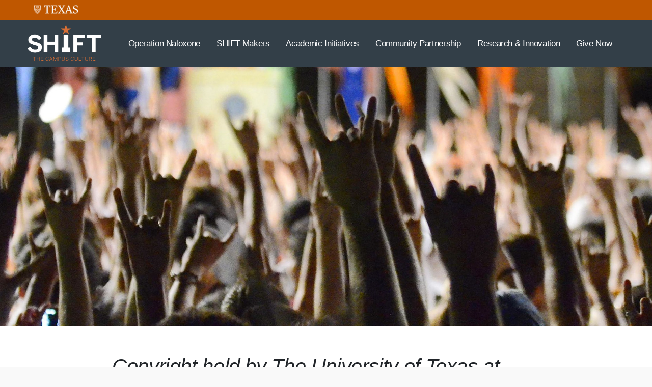

--- FILE ---
content_type: text/html; charset=UTF-8
request_url: https://shift.utexas.edu/copyright.html
body_size: 3138
content:
<!DOCTYPE html>
<html lang="en">

<head>
    <meta charset="UTF-8">
    <meta name="viewport" content="width=device-width, initial-scale=1.0">
    <meta http-equiv="X-UA-Compatible" content="ie=edge">
    <title>SHIFT - SHIFTovation</title>
    <meta name="description" content="shift,Substance misuse,substance abuse,alcohol prevention,drug prevention,AOD,alcohol and other drugs,prevention,best practice">
    <meta name="keywords" content="join the conversation, shift the culture">
    <script src="js/jquery.min.js"></script>
    <script src="js/popper.min.js"></script>
    <script src="js/bootstrap.min.js"></script>
    <link rel="stylesheet" type="text/css" href="css/bootstrap.min.css">
    <link rel="stylesheet" type="text/css" rel="stylesheet" href="css/all.min.css">
    <!-- <link rel="stylesheet" type="text/css" href="css/animate.css"> -->
    <link rel="stylesheet" href="css/font/iconfont.css">
    <link rel="stylesheet" type="text/css" href="css/main.css">
    <link rel="icon" type="image/png" href="http://www.utexas.edu/favicon.ico">
</head>

<body>


    <!-------------------------------------------- UT branding-top -------------------------------------------->
    <nav class="navbar navbar-light" id="utBrandingTop">
        <a class="navbar-brand" href="https://utexas.edu">
            <img src="img/utlogo.png" height="100%" alt="the university of texas at austin" />
        </a>
    </nav>

    <!--::::::::::::: Navbar :::::::::::-->

    <nav class="navbar navbar-expand-lg navbar-dark main-navbar home-navbar navbar-right">
        <div class="container-fluid">
            <a class="navbar-brand" href="index.html">
                <img src="img/shift-logo-blueback.png" alt="SHIFT" />
            </a>
            <a href="index.html">
                <img class="welcome-logo" src="img/shift-logo-blueback.png" alt="SHIFT"/>
            </a>
            <button class="navbar-toggler ml-auto" type="button" data-toggle="collapse"
                data-target="#navbarNavAltMarkup" aria-controls="navbarNavAltMarkup" aria-expanded="false"
                aria-label="Toggle navigation">
                <span class="navbar-toggler-icon"></span>
            </button>
            <div class="collapse navbar-collapse" id="navbarNavAltMarkup">
                <div class="navbar-nav ml-3">
<!--                    <a class="nav-item nav-link active" href="index.html">Home</a>-->

      
                    <a class="nav-item nav-link" href="operation-naloxone.html">Operation Naloxone</a>
                    <a class="nav-item nav-link" href="shift_makers.html">SHIFT Makers</a>
                       <a class="nav-item nav-link" href="https://undergradcollege.utexas.edu/first-year-experience">Academic Initiatives</a>
                         <a class="nav-item nav-link" href="community.html">Community Partnership</a>
                    <a class="nav-item nav-link" href="shiftovation.html">Research &amp; Innovation </a>

<!--                    <a class="nav-item nav-link" href="shiftingforward.html">Resources</a>-->
                     <a class="nav-item nav-link" href="https://give.utexas.edu/campaigns/59328/donations/new?designation_id=OGPSHIFT">Give Now</a>
                </div>
            </div>
        </div>
    </nav>

    <main>

        <div class="page-cover-container">
           
            <figure class="page-cover events-page-cover" id="alumni"></figure>
        </div>

        <article class="page-content">
            <div class="container">
                <h1 class="page-content-title">
                    <em>Copyright held by The University of Texas at Austin</em>
                </h1>
                


<div class="page-content-body">

<P>Material on this site may be quoted or reproduced for educational purposes without prior permission, provided appropriate credit is given. Any commercial use of this material is prohibited without prior permission from the SHIFT program director. Commercial requests for use of SHIFT materials should be submitted by email using the link below.</P>

<P><A HREF="mailto:b.grugett@uhs.utexas.edu" class="a_class_tlink">Webmaster</A></P>

<P>When crediting the use of portions of our site or materials within it copyrighted by SHIFT, please use: "Used by permission of SHIFT, The University of Texas at Austin."</P>


<H2>Public Domain</H2>

<P>If you quote materials posted on our site that are in the public domain, we would appreciate you giving this site credit with the phrase: "Courtesy of SHIFT, The University of Texas at Austin."</P>

<P>Please contact us by email using the link at the top of the page with questions regarding the use of SHIFT content.</P>


                        </P>

                </div>
        </article>



 
 
 
  </main>
 <!DOCTYPE html>
</main>
<html lang="en">

<head>
    <meta charset="UTF-8">
    <meta name="viewport" content="width=device-width, initial-scale=1.0">
    <meta http-equiv="X-UA-Compatible" content="ie=edge">
    <title>SHIFT</title>
    <meta name="description"
        content="University Health Services,University Health Services provides medical care and patient education to undergraduate, graduate and professional students at The University of Texas at Austin. ">
    <meta name="keywords"
        content="University Health Services,UHS,health clinic,doctor appointment,appointments,doctor,healthcare,medication,campus health,women's health,sports medicine,physical therapy,Longhorn Wellness Center,nutrition, nutrition services,travel health, radiology, laboratory,nurse advice, see a doctor">
    <script src="js/jquery.min.js"></script>
    <script src="js/popper.min.js"></script>
    <script src="js/bootstrap.min.js"></script>
    <link rel="stylesheet" type="text/css" href="css/bootstrap.min.css">
    <link rel="stylesheet" type="text/css" rel="stylesheet" href="css/all.min.css">
    <!-- <link rel="stylesheet" type="text/css" href="css/animate.css"> -->
    <link rel="stylesheet" href="css/font/iconfont.css">
    <link rel="stylesheet" type="text/css" href="css/main.css">
    <link rel="stylesheet" href="css/include_footer.css">
    <link rel="stylesheet" href="css/include_footer_MQ.css">
    <link rel="stylesheet" href="css/shift_list.css">

    <link rel="icon" type="image/png" href="http://www.utexas.edu/favicon.ico">
    <script src="https://kit.fontawesome.com/d9adbdf9a5.js" crossorigin="anonymous"></script>
</head>

<section class="contact-section" id="contactInfo">
    <div class="contact-left">
        
          <img src="img/shiftlogo_orange_white.png" alt="" class="footer-logo">
             <p class="addresscg">
           <span style="font-weight: 585; font-size: 24px; color: #f8971f;">The SHIFT Office</span><br>
            
                 UT Austin<br>
                 Student Services Building<br>
                 100 W Dean Keeton Street<br>
                      3.212
        </p>

    </div>
    
    <div class="contact-center">
        
             <p class="middlecg">
           <span style="font-weight: 585; font-size: 24px; color: #a6cd57;">Email Us</span><br>
                 <a href="mailto:shift@austin.utexas.edu" class="footer-email">shift@austin.utexas.edu</a>
        </p>
                <div class="social-media" style="text-align: left;">
       <p class="smcg mb-0 pb-0">
           Follow Us</p>
         
            <div class="icons">
                <div class="social-icon">
<!--
                    <a href="https://www.facebook.com/UTSHIFT/" class="social-icon-link"><i
                            class="fab fa-facebook"></i><span class="sr-only">Shift on
                            Facebook</span></a>
-->
                </div>
                <div class="social-icon">
                    <a href="https://www.instagram.com/utshift/" class="social-icon-link"><i
                            class="fab fa-instagram"></i><span class="sr-only">Shift on
                            Instagram</span></a>
                </div>
 
            </div>
        </div>
        
        
                        <div class="feedback" style="text-align: left;">
       <p class="smcg">
           Give Us Feedback</p>
             <p class="howdy2">We’d love to hear from you! Tell us what you want to see SHIFT.</p>
         	<div class="rsvp_button_sm"  style="margin-top: 0px; width: 140px;"><a href="https://utexas.qualtrics.com/jfe/form/SV_0U3hmd3wJWGRLfw" target="_blank"><span>FEEDBACK</span></a></div>
    
    
        </div>
        

    </div>
    
    <div class="contact-right">
        
        
                      <div class="newslettertop">
            <p class="smcg" style="color: #f8971f;">Request SHIFT Makers</p>
                            <p class="howdy2">Have student-led, zero-proof bartending at your next event.</p>
        	<div class="rsvp_button_sm"><a href="https://utexas.qualtrics.com/jfe/form/SV_4NGzYXIV4VBeFy6"><span>Request</span></a></div>
           
        </div>

        <div class="newsletter">
            <p class="smcg" style="color: #f8971f;">Request Training or Consultation</p>
             <p class="howdy2">Request Operation Naloxone training for your group or a consultation with a SHIFT staff member.</p>
        	<div class="rsvp_button_sm"><a href="https://utexas.qualtrics.com/jfe/form/SV_8cCYYd0kWm8geOO"><span>Request</span></a></div>
           
        </div>
        
                <div class="newsletter">
            <p class="smcg" style="color: #f8971f;">Get Involved</p>
             <p class="howdy2">Explore ways to get involved and help shift the culture.</p>
        	<div class="rsvp_button_sm"><a href="community.html"><span>Get Involved</span></a></div>
           
        </div>
  
    </div>

</section>



<!-- <footer class="global-footer">
    <div class="container">
        <div class="row">
            <div class=" col-sm-12">
                <a href="index.html" class="a_class_blacklinkfooter">Home</A>&nbsp;&nbsp;&nbsp;l&nbsp;&nbsp;&nbsp;
                <a href="copyright.html" class="a_class_blacklinkfooter">&#169;2024 The University of Texas at
                    Austin</A>&nbsp;&nbsp;&nbsp;l&nbsp;&nbsp;&nbsp;
                <a href="http://www.utexas.edu/emergency/" class="a_class_blacklinkfooter">UT Emergency
                    Information</A>&nbsp;&nbsp;&nbsp;l&nbsp;&nbsp;&nbsp;
                <a href="http://www.utexas.edu/cio/policies/web-accessibility/"
                    class="a_class_blacklinkfooter">Accessibility</A>&nbsp;&nbsp;&nbsp;l&nbsp;&nbsp;&nbsp;
                <a href="http://www.utexas.edu/cio/policies/web-privacy/"
                    class="a_class_blacklinkfooter">Privacy</A>&nbsp;&nbsp;&nbsp;l&nbsp;&nbsp;&nbsp;
                <a href="https://utexas.qualtrics.com/jfe/form/SV_bIriVPRhsfP3UCW"
                    class="a_class_blacklinkfooter">Report a Bias Incident</a>
            </div>
        </div>
    </div>
</footer> -->
        
    <script src="js/custom.js"></script>
</body>

</html>

--- FILE ---
content_type: text/css
request_url: https://shift.utexas.edu/css/font/iconfont.css
body_size: 1830
content:
@font-face {font-family: "iconfont";
  src: url('iconfont.eot?t=1561689702915'); /* IE9 */
  src: url('iconfont.eot?t=1561689702915#iefix') format('embedded-opentype'), /* IE6-IE8 */
  url('[data-uri]') format('woff2'),
  url('iconfont.woff?t=1561689702915') format('woff'),
  url('iconfont.ttf?t=1561689702915') format('truetype'), /* chrome, firefox, opera, Safari, Android, iOS 4.2+ */
  url('iconfont.svg?t=1561689702915#iconfont') format('svg'); /* iOS 4.1- */
}

.iconfont {
  font-family: "iconfont" !important;
  font-size: 16px;
  font-style: normal;
  -webkit-font-smoothing: antialiased;
  -moz-osx-font-smoothing: grayscale;
}

.icon-right-circle:before {
  content: "\e783";
}



--- FILE ---
content_type: text/css
request_url: https://shift.utexas.edu/css/main.css
body_size: 6032
content:
body {
    font-size: 17px;
    line-height: 1.47059;
    font-weight: 400;
    letter-spacing: -.022em;
    background: #f9f9f9;
}


/* -------------------------------------*/



.MultiCarousel { float: left; overflow: hidden; padding: 15px; width: 100%; position:relative; }
    .MultiCarousel .MultiCarousel-inner { transition: 1s ease all; float: left; }
        .MultiCarousel .MultiCarousel-inner .item { float: left;}
        .MultiCarousel .MultiCarousel-inner .item > div { text-align: center; padding:10px; margin:10px;  color:#666;}
    .MultiCarousel .leftLst, .MultiCarousel .rightLst { position:absolute; border-radius:50%;top:calc(50% - 20px); }
    .MultiCarousel .leftLst { left: 3px; }
    .MultiCarousel .rightLst { right: 3px; }
    
        .MultiCarousel .leftLst.over, .MultiCarousel .rightLst.over { pointer-events: none; background:#ccc; }
.item {
    width: 350px;
    margin: 0px;
    padding: 0px;
}

.pad15 {    
    margin: 0px;
    padding: 0px;}

/* -------------------------------------*/
@property --num {
  syntax: "<integer>";
  initial-value: 0;
  inherits: false;
}

.numbercg {
    display: flex;
flex-wrap: wrap;
  justify-content: center;
}

.testycg {
    display: flex;
flex-wrap: wrap;
    justify-content: center;
}

div.animate > div.cont > .numbercg {
  animation: counter 5s;
animation-fill-mode: forwards;
  counter-reset: num var(--num);
    font-family: "Open Sans", sans-serif;
    font-size: 4.3em; 
    color: #bf5700;
    font-weight: bold;
  padding: 0rem 2rem 0rem 2rem;
    margin-bottom: 0px;
    line-height: 1.2;
}

div.animate > div.cont > .numbercg::before {
  content: counter(num);
}

div.animate > div.cont > .numbercg::after {
  content: "+";
}

div.cont {
    padding: 2px 20px 20px 20px;
    width: 350px;
}

div.cont p {    
    font-family: "Open Sans", sans-serif;
    font-size: 1.3em; 
    line-height: 1.1; 
    color: #333f48;
}

div.colnumber {
    padding-left: 50px;
    padding-right: 50px;
}
/*
@keyframes counter {
  from {
    --num: 0;
  }
  to {
    --num: 300;
  }
}
*/

@keyframes counter {
  from {
    --num: var(--start, 0);
  }
  to {
    --num: var(--end, 100); /* Default to 100 if --end is not set */
  }
}

/* Operation Naloxone New Page ----------------------------------*/

.naloxone-hero {
       background-image: url(../img/on-gradient.png);
height: 60vh;
    background-position: center;
    background-repeat: no-repeat; 
    background-size: cover;  
display: flex;
    align-items: center;
    justify-content: center;
}

.naloxone-img {
    width: 60%;
}

.nal-box {

/*    border-radius: 4px;*/
    padding: 15px 18px 15px 18px;
    border: 2px solid #333f48;
    height: 100%;
    position: relative;
}

.button-abs {
    position: absolute;
    bottom: 18px;
}

.nal-box h2 {
            font-family: "Open Sans", sans-serif;
    
margin-top: 30px;
color: #333f48;
font-size: 23px;
}

.nal-box p {
            font-family: "Open Sans", sans-serif;
    
color: #333f48;
font-size: 18px;
    line-height: 1.3;
    margin-bottom: 64px;
    margin-top: 18px;
}

.nal-box .nalmap {
    position: absolute;
    width: 90px;
    height: auto;
    top: -36px;
    left: 30px;
    padding: 0px 12px;
    background-color: #f9f9f9;
    color: #333f48;

}

.nal-box .nalpep {
    position: absolute;
    width: 95px;
    height: auto;
    top: -44px;
    left: 30px;
    padding: 0px 12px;
    background-color: #f9f9f9;
    color: #333f48;

}

	 .rsvp_button_sm1 {
   /*border-radius: 8px; */
   background-color: #cb7334;
   color: #fff;
   text-align: center;
   text-transform: uppercase;

   padding: 6px 10px 6px 10px;
/*   width: 200px;*/
   transition: all 0.4s;
   cursor: pointer;
   margin: 0px;
         display: inline-block;
 }
      
      
	 .rsvp_button_sm1 a{
   /*border-radius: 8px; */

   color: #cb7334;
   text-align: center;
/*   text-transform: uppercase;*/


 }
      
      
	 .rsvp_button_sm1 a:hover {
   /*border-radius: 8px; */

text-decoration: none;


 }
      
 .rsvp_button_sm1 span {
   cursor: pointer;
        font-size: 16px;
    font-weight: 600;
/*   display: inline-block;*/
   position: relative;
   transition: 0.3s;
 }     
        
 .rsvp_button_sm1 span {
   cursor: pointer;
        font-size: 16px;
    font-weight: 600;
/*   display: inline-block;*/
   position: relative;
   transition: 0.3s;
 }

    
.rsvp_button_sm1 span { color: #ffffff;}
	  
 .rsvp_button_sm1:hover {
   color: #fff;
background-color: #88410d;
 }  
	  
 .rsvp_button_sm1:visited {
   color: #fff;
	 text-decoration: none;
 } 








/* social media icon text fix for accessibility */

sr-only {
  position: absolute;
  height: 1px; width: 1px; 
  overflow: hidden;
  clip: rect(1px 1px 1px 1px); /* IE6, IE7 */
  clip: rect(1px, 1px, 1px, 1px);
}


/*------------------------------------------------ Global component ------------------------------------------------*/
/*------------------------- Branding top & footer -------------------------*/
#utBrandingTop {
    background: #bf5700;
    border-radius: 0;
    min-height: 40px;
    height: 40px;
    width: 100%;
    z-index: 10;
}

#utBrandingTop .navbar-brand {
    padding: 0 4%;
    margin-top: -5px;
    height: 120%;
}

.global-footer {
    background-color: #f9f9f9; 
    padding-top:10px; 
    padding-bottom:10px;
    text-align: center;
}

.global-footer a {
    color: #474747
}

/*------------------------------ Navbar ------------------------------------*/
.main-navbar {
    position: absolute;
    top: 40px;
    width: 100%;
    background-color: transparent;
    z-index: 10;
    transition: background-color 0.5s ease;
}

.home-navbar {
    position: absolute;
    width: 100%;
    background-color: #333f48;
    z-index: 10;
    transition: background-color 0.5s ease;
/*    opacity:0.9;*/
}

.navbar-light .navbar-nav .nav-link {
    font-weight: 600;
}

.home-navbar .navbar-brand {
    display: none;
}



@media (min-width: 992px) {
    .navbar-expand-lg .navbar-nav .nav-link {
        padding-right: 1.6rem;
        padding-left: .4rem;
        color:#fff;
    }
}

@media only screen and (max-width: 992px) {
    .main-navbar {
        top: 40px;
        background: #333f48;
    }
}

.navbar-light .navbar-nav .nav-link{
    color:#fff;
}

.fixed-navbar {
    top: 0px;
    position: fixed;
    background-color:#333f48;
    opacity:1;
}

.fixed-navbar .navbar-nav .nav-link {
    color:#fff;
}

.navbar-light .navbar-nav .nav-link:focus, .navbar-light .navbar-nav .nav-link:hover {
    color:#fff;
    text-decoration: underline;
}

.main-navbar .navbar-brand img {
    height: 40px;
}

.logo-container {
    position: absolute;
    width: 25%;
    z-index: 999;
    /* background-color:#fff;
    padding-bottom:20px;
    opacity:0.8; */
    margin-left:25px;
}

.welcome-logo {
    /* position: absolute; */
    width: 160px;
    height: auto;
    margin-left: 16px;
    margin-right: 0px;

}

/*---------------------------- Section breaker ----------------------------*/
.home-breaker {
    height: 10px;
    background: #f9f9f9
}

/*---------------------- Image with content block ----------------------*/
.image-container {
    overflow: visible;
}

.home-section-cover-image {
    width: 100%;
    height: 700px;
    margin-bottom: 0;
}

.content-block-container {
    background: #f9f9f9;
}

.content-block-container .container{
    width: calc(100% - 40px);
    background: #fff;
    position: relative;
    box-sizing: border-box;
    margin-left: auto;
    margin-right: auto;
    top: -150px;
    margin-bottom: -150px;
    border-radius: 10px;
    padding-left: 20px;
    padding-right: 20px;
    padding-bottom: 20px;
    /* border: 3px #797979 solid; */
}

.content-block-inner::before {
    height: 111px;
    content: '';
    display: block;
}

.content-block-inner::after {
    height: 111px;
    content: '';
    display: block;
}

.content-block-inner .home-section-subtitle{
    width: 54%;
    max-width: 590px;
    margin: 0 auto;
    text-align: center;
    font-size: 60px;
    line-height: 1.0625;
    font-weight: 600;
    letter-spacing: -.009em;
}

.content-block-inner .home-section-text {
    width: 65%;
    max-width: 720px;
    margin: 1.4em auto 0 auto;
    font-size: 24px;
    line-height: 1.33349;
    font-weight: 400;
    letter-spacing: .009em;
    text-align: center;
}

@media only screen and (max-width: 767px) {
    .content-block-inner .home-section-subtitle {
        width: 70%;
        font-size: 2.5rem;
        padding-left: 20px;
        text-align: left;
        margin: 0;
    }
    .content-block-inner .home-section-text {
        width: 95%;
        margin: 1.4em 0 0 0;
        text-align: left;
        padding-left: 20px;
    }
    .content-block-container .container {
        top: 0!important;
        margin-bottom: 0!important;
        width: 100%;
    }
}

/*---------------------- Content inside image block ----------------------*/
.content-container-inside-image {
    width: 100%;
    height: 300px;
    background: rgba(255,255,255,.9);
    margin: auto;
    padding: 90px 0;
}

.text-inside-image {
    width: 80%;
    margin: 0 auto;
    font-size: 32px;
    line-height: 1.125;
    font-weight: 600;
    letter-spacing: .004em;
    text-align: center;
}

.text-inside-image h3 {
    font-size: 50px;
}

@media only screen and (max-width: 767px) {
    .text-inside-image h3 {
        font-size: 35px;
    }
}

@media only screen and (max-width: 545px) {
    .content-container-inside-image {
        padding: 65px 0;
    }
}

/*---------------------- Content beside image block ----------------------*/
.parallel-content-block {
    width: 100%;
    background: #fff;
    margin: 0;
    /* display: grid;
    grid-template-columns: 1fr 1fr; */
}

.parallel-content-block-image {
    height: 400px;
    margin: 0;
}

.parallel-content-block-container {
    height: 400px;
/*    display: table;*/
    padding: 0;
}

.parallel-content-block-content {
    display: table-cell;
    width: 100%;
    height: 100%;
    vertical-align: middle;
    background: rgba(0,0,0,.2);
    color: #fff;
    text-align: center;
    font-size: 1.3rem;
    font-weight: 300;
    padding-left: 10%;
    padding-right: 10%;
    letter-spacing: .004em;
}

.parallel-content-block-title {
    font-size: 2.3em;
    font-weight: 600;
}

.parallel-content-block-content ul {
    text-align: left;
    list-style-type: none;
}

@media only screen and (max-width: 500px) {
    .parallel-content-block-content {
        font-size: 1rem;
    }
}

/*------------------------------ Modal ------------------------------*/
.modal-backdrop {
    background: #202020;
}

.modal-backdrop.show {
    opacity: .9;
}

.modal-dialog {
    margin: 15px auto;
    max-width: 650px;
}

.modal-content {
    border-radius: 8px;
    min-height: 100vh;
    border-radius: 15px;
    position: relative;
    overflow: hidden;
}

.modal-bg-boarder {
    height: 100%;
    width: 100%;
    margin: 0;
    position: absolute;
    z-index: 99996;
    background: #242424;
}

.modal-bg {
    height: 100%;
    width: 100%;
    margin: 0;
    filter: blur(64px);
    position: absolute;
    z-index: 99997;
}

.close-button {
    position: fixed;
    margin-top: 35px;
    margin-left: 20px;
    background: transparent;
    border: 0;
    font-size: 30px;
    color: #fff;
    transition: all 0.3s ease;
    z-index: 99999;
    cursor: pointer;
}

.close-button:hover {
    color: #fc8f8f;
}

.modal-body-container {
    height: 100%;
    width: 100%;
    /* position: absolute; */
    z-index: 99998;
    padding: 100px 81px 81px 81px;
}

.modal-body-container h3 {
    font-size: 48px;
    line-height: 1.08365;
    font-weight: 600;
    letter-spacing: -.003em;
    margin-bottom: 60px;
}

.modal-body-container p {
    font-size: 17px;
    line-height: 1.47059;
    font-weight: 400;
    letter-spacing: -.022em;
}

@media only screen and (max-width: 1068px){
    .modal-dialog {
        position: absolute;
        left: 0;
        right: 0;
        top: 0;
        bottom: 0;
        width: 470px;
        /* height: 680px; */
        margin: 50px auto;
    }
    .modal-content {
        min-height: 680px;
    }
    .modal-body-container h3 {
        font-size: 32px;
        line-height: 1.125;
        font-weight: 600;
        letter-spacing: .004em;
    }
}

@media only screen and (max-height: 700px) {
    .modal-dialog {
        margin: 15px auto;
    }
}

@media only screen and (max-width: 500px) {
    .modal-dialog {
        min-height: 100vh;
        min-width: 100vw;
        margin: 0;
    }
    .modal-content {
        min-height: 100vh;
        width: 100vw;
    }
    .close-button {
        margin-top: 12px;
        margin-left: 8px;
    }
    .modal-body-container {
        max-width: 370px;
        width: 87.5%;
        padding: 60px 5px 60px 0;
        margin: 0 auto;
    }
    .modal-body-container h3 {
        font-size: 28px;
        line-height: 1.14286;
        font-weight: 600;
        letter-spacing: .007em;
        margin-bottom: 40px;
    }
}

/*-------------------------------------------------------- Home page --------------------------------------------------------*/
/*------------------------------------------------- Welcome section -------------------------------------------------*/
.welcome {
    position: relative;
    background: url(../img/staff-209c.jpg) no-repeat;
    background-size: cover;
    background-position: top left;
    height: 550px;

}


p.welcomecg {  
    font-family: "Open Sans", sans-serif;
    font-size: 4.3em; 
    font-weight: 500;
    line-height: 1.1; 
    letter-spacing: +0.02ex;
    color: #ffffff;
    text-shadow: 1px 2px 2px rgba(50, 0, 0, 0.37);

}

.welcome-content {

    overflow: visible;
    position: absolute;
    text-align: right;
    bottom: 5%;
    right: 5%;
}

span.orangecg {
    color: #bf5700;
}

span.shiftcg {
    color: #a6cd57;
}


.missioncg {
    position: relative;
    background: url(../img/crowd.jpg) no-repeat;
    background-size: cover;
    background-position: center center;
    height: 550px;
}

div.missioncgdiv {
    width: 65%;
    background-color:  rgba(51, 63, 72, 0.8);
    padding: 16px 20px 14px 26px;
    position: absolute;
    left: 0%;
    top: 11%;
}

div.visioncgdiv {
    width: 52%;
    background-color:  rgba(51, 63, 72, 0.8);
    padding: 16px 26px 14px 20px;
    position: absolute;
    right: 0%;
    bottom: 11%;
}

div.visioncgdivsm {
    width: 100%;
    height: 100%;
    background-color:  rgba(51, 63, 72, 0.8);
    padding: 30px 26px 14px 20px;
    position: absolute;
    right: 0%;
    top: 0%
}

div.visioncgdivsm p {
    font-family: "Open Sans", sans-serif;
    font-size: 1.2em; 
    font-weight: 500;
    line-height: 1.3; 
    color: #ffffff;
    text-align: left;
/*    text-shadow: 1px 2px 2px rgba(50, 0, 0, 0.37);*/
}

div.visioncgdivsm h1 {
    font-family: "Open Sans", sans-serif;
    font-size: 2.5em; 
    font-weight: 600;
    line-height: 1.3; 
    color: #a6cd57;
    text-align: left;
/*    text-shadow: 1px 2px 2px rgba(50, 0, 0, 0.37);*/
}



div.missioncgdiv p {
    font-family: "Open Sans", sans-serif;
    font-size: 1.2em; 
    font-weight: 500;
    line-height: 1.3; 
    color: #ffffff;
    text-align: left;
/*    text-shadow: 1px 2px 2px rgba(50, 0, 0, 0.37);*/
}

div.visioncgdiv p {
    font-family: "Open Sans", sans-serif;
    font-size: 1.2em; 
    font-weight: 500;
    line-height: 1.3; 
    color: #ffffff;
    text-align: right;
/*    text-shadow: 1px 2px 2px rgba(50, 0, 0, 0.37);*/
}

div.visioncgdiv h1 {
    font-family: "Open Sans", sans-serif;
    font-size: 2.5em; 
    font-weight: 600;
    line-height: 1.3; 
    color: #a6cd57;
    text-align: right;
/*    text-shadow: 1px 2px 2px rgba(50, 0, 0, 0.37);*/
}

div.missioncgdiv h1 {
    font-family: "Open Sans", sans-serif;
    font-size: 2.5em; 
    font-weight: 600;
    line-height: 1.3; 
    color: #f8971f;
    text-align: left;

}

h1.h1homecg {
    font-family: "Open Sans", sans-serif;
    font-size: 3em; 
    font-weight: 500;
    line-height: 1; 
/*    letter-spacing: +0.02ex;*/
    color: #333f48;
    text-align: center;
    margin-top: 54px;
    margin-bottom: 30px;
}

p.phomecg {
    font-family: "Open Sans", sans-serif;
    font-size: 1.3em; 
    font-weight: 500;
    line-height: 1.3; 
/*    letter-spacing: +0.02ex;*/
    color: #333f48;
    text-align: center;

}

section.home-textcg > div.container {
    padding: 0 65px 0 65px;
}

.welcome-content-bg {
    position: absolute;
    background: rgba(255,255,255,.8);
    top: -10px;
   
}

.welcome-content h1 {
    position: absolute;
    max-width: 700px;
    font-size: 3.0rem;
    font-weight: 600;
    z-index: 1;
}

section.bluebarcg {
    background-color: #333f48;
}

section.bluebarcg h1 {
    font-family: "Open Sans", sans-serif;
    font-size: 2.9em; 
    font-weight: 600;
    line-height: 1.3; 
    color: #ffffff;
    text-align: center;
    margin-bottom: 10px;

}

table.tablenax th {
  
    font-size: 1.1em;
    line-height: 1.1;
            font-family: "Open Sans", sans-serif;
    
}

table.tablenax td {
  
font-family: "Open Sans", sans-serif;
    
}

/*
table.tablenax td {
  
    font-size: 1em;
    line-height: 1.1;
}
*/

div.accordion-content > p {
    font-size: 1em;
        font-family: "Open Sans", sans-serif;
    
}

div.accordion-content > ul > li {
    font-size: 1em;
        font-family: "Open Sans", sans-serif;
    
}

div.slide p {
    font-size: 1em;
        font-family: "Open Sans", sans-serif;
    
}




.tab-num {
    font-size: 2.5em;
    color: #bf5700;
    font-family: "Open Sans", sans-serif;
    font-weight: bold;

}



@media only screen and (max-width: 992px) {
    .welcome-logo {
        display: none!important;
    }
    .home-navbar .navbar-brand {
        display: block!important;
    }
}



.form-join {
    position: relative;
    width: 50%;
    min-width: 400px;
}

.form-join .input-email {
    background: url(../img/icon-email.png) no-repeat 10px 6px;
    background-color: #fff;
    padding-left: 60px;
    height: 55px;
    box-shadow: 0 0 0 4px rgba(0,0,0,.12);
    background-size: 40px 40px;
    border-radius: 3px;
}

.form-join .btn-join {
    position: absolute;
    right: 5px;
    top: 5px;
    background: #2ecc71;
    border: 0;
    font-size: 14px;
    line-height: 1.1em;
    font-weight: 700;
    padding: 10px 14px;
    height: 78%;
    box-shadow: 0 2px 0 rgba(2, 154, 67, 1);
    text-align: center;
}

@media only screen and (max-width: 499px) {
    .welcome-content h1 {
        font-size: 2rem;
    }
    .welcome-content-bg {
        width: 100vw!important;
    }
    .welcome-slogan-logo {
        height: 70px;
        margin-top: -50px;
    }
}

@keyframes scrollArrowBounce {
    from {
        transform: translateY(0);
    }
    to {
        transform: translateY(-20px);
    }
}

.scroll-down {
    /* bottom: -20px; */
    display: block;
    margin: 0 auto;
    margin-top: 10%;
    width: 200px;
    opacity: 0.8;
    text-align: center;
    color: #000;
    transition: all 0.4s ease;
}

.scroll-down:hover {
    text-decoration: none;
}

.scroll-down p {
    letter-spacing: 1px;
    font-size: 13px;
}

.scroll-down-arrow {
    padding: 0;
    padding-top: 10px;
}

.scroll-down-arrow img {
    animation: scrollArrowBounce 1s alternate infinite;
}

/*------------------------------------------------ Overview section ------------------------------------------------*/
#overviewImage {
    height: 900px;
    background: url(../img/overview.png) no-repeat;
    background-size: cover;
    background-position-x: center;
    background-position-y: bottom;
}

@media only screen and (max-width: 586px) {
    #overviewImage {
        height: 700px;
    }
}

/*------------------------------------------------ Pilot nav section ------------------------------------------------*/
#pilotNavImage {
    background: url(../img/pilot-nav.jpg) no-repeat;
    background-size: cover;
    background-position-x: center;
    background-position-y: 80%;
}

.content-block-inner .pilot-nav-text {
    font-size: 32px;
    line-height: 1.125;
    font-weight: 600;
    letter-spacing: .004em;
    text-align: center;
}

.pilot-card-grid {
    display: grid;
    grid-auto-rows: 1fr;
    margin-top: 2.8em;
    grid-template-columns: 1fr 1fr;
    grid-gap: 20px;
}

@media only screen and (max-width: 1068px) {
    .pilot-card-grid {
        grid-gap: 16px;
    }
}

@media only screen and (max-width: 767px) {
    .pilot-card-grid {
        grid-template-columns: 100%;
        grid-gap: 30px;
    }
}

@media only screen and (max-width: 586px) {
    .content-block-inner .pilot-nav-text {
        text-align: left;
    }
}

.pilot-card {
    position: relative;
    overflow: hidden;
    height: 450px;
    box-sizing: border-box;
    border-radius: 10px;
}

.pilot-modal-trigger {
    position: absolute;
    top: 0;
    left: 0;
    width: 100%;
    height: 100%;
    background: none;
    border: 0;
    box-sizing: content-box;
    color: inherit;
    cursor: pointer;
    font: inherit;
    line-height: inherit;
    overflow: visible;
    vertical-align: inherit;
    z-index: 1;
}

.pilot-card-title {
    position: absolute;
    width: 100%;
    /* background: rgba(0,0,0,.5); */
    top: 30px;
    text-align:right;
    padding-right:20px;
}

.pilot-card-subtitle {
    position: absolute;
    width: 100%;
    background: rgba(204,102,0,.5);
    top:80px;
    text-align: center;
}

.pilot-card-title h3 {
    font-size: 40px;
    line-height: 1.08365;
    font-weight: 600;
    letter-spacing: -.003em;
}

.pilot-card-subtitle {
    font-size:40px;
    font-weight:400;
}

.pilot-card-arrow {
    position: absolute;
    bottom: 15px;
    right: 15px;
    transition: bottom 0.5s ease;
    height: 70px;
    width: 70px;
}

.pilot-card-arrow .iconfont {
    font-size: 55px;
}

.pilot-card:hover .pilot-card-img {
    bottom: 5px;
}

.pilot-card-grid #classroom {
    background: url(../img/classroom.jpg) no-repeat;
    background-size: cover;
    background-position: center;
    color: #fff;
}

#classroom .iconfont {
    color: #000;
}

.pilot-card-grid #conversation {
    background: url(../img/conversation.jpg) no-repeat;
    background-size: cover;
    background-position-x: center;
    color: #fff;
}

.pilot-card-grid #environment {
    background: url(../img/environment.jpg) no-repeat;
    background-size: cover;
    background-position: center;
    color: #fff;
}

.pilot-card-grid #event {
    background: url(../img/event.jpg) no-repeat;
    background-size: cover;
    color: #fff;
}

.pilot-card-grid #technology {
    background: url(../img/technology.jpg) no-repeat;
    background-size: cover;
    background-position: center;
    color: #fff;
}

.pilot-card-grid #innovation {
    background: url(../img/innovation.jpg) no-repeat;
    background-size: cover;
    background-position: center;
    color: #fff;
}

/*-------------------------- Pilot modal --------------------------*/
.modal-dialog #classroom .modal-bg {
    background: url(../img/classroom.jpg) no-repeat;
    background-size: cover;
    background-position: center;
}

.modal-dialog #classroom .modal-body-container {
    color: #fff;
}

.modal-dialog #conversation .modal-bg {
    background: url(../img/conversation.jpg) no-repeat;
    background-size: cover;
    background-position: center;
}

.modal-dialog #conversation .modal-body-container {
    color: #fff;
}

.modal-dialog #environment .modal-bg {
    background: url(../img/environment.jpg) no-repeat;
    background-size: cover;
    background-position: center;
}

.modal-dialog #environment .modal-body-container {
    color: #fff;
}

.modal-dialog #event .modal-bg {
    background: url(../img/event.jpg) no-repeat;
    background-size: cover;
    background-position: center;
}

.modal-dialog #event .modal-body-container {
    color: #fff;
}

.modal-dialog #technology .modal-bg {
    background: url(../img/technology.jpg) no-repeat;
    background-size: cover;
    background-position: center;
}

.modal-dialog #technology .modal-body-container {
    color: #fff;
}

.modal-dialog #innovation .modal-bg {
    background: url(../img/innovation.jpg) no-repeat;
    background-size: cover;
    background-position: center;
}

.modal-dialog #innovation .modal-body-container {
    color: #000;
}
/*------------------------------------------------ Mission section ------------------------------------------------*/
#missionImage {
    /* height: 600px; */
    padding: 200px 0;
    background: url(../img/mission.jpg) no-repeat;
    background-size: cover;
    background-position-x: center;
    background-position-y: bottom;
}

/*------------------------------------------------ Vision section ------------------------------------------------*/
#visionSectionImage {
    background: url(../img/vision.jpg) no-repeat;
    background-size: cover;
    background-position: center;
}

#visionContent {
    background: url(../img/vision-content.jpg) no-repeat;
    background-size: cover;
    background-position: center;
}

#aimContent {
    background: url(../img/aim.jpg) no-repeat;
    background-size: cover;
    background-position: center;
}

/*--------------------------------------------------- Shiftovation Page ---------------------------------------------------*/
.poster-block {
    width: 100%;
    height: 1586px;
}

.shiftovation-poster-block {
    background: url(../img/shiftovation-bg.png) no-repeat;
    background-size: cover;
    background-position-x: right;
}

.shiftovation-poster-block .poster-content {
    margin-top: 190px;
}

.poster-content h1 {
    margin-bottom: 1em;
}

.poster-content h2 {
    margin-bottom: 1em;
    font-size: 56px;
    line-height: 1.10746;
    font-weight: 500;
    letter-spacing: .004em;
}

.poster-content p {
    font-size: 22px;
    line-height: 1.45455;
    font-weight: 300;
    letter-spacing: .016em;
}

@media only screen and (max-width: 1200px) {
    .poster-content h2 {
        font-size: 48px;
        line-height: 1.125;
        letter-spacing: .006em;
    }
    .poster-content p {
        font-size: 20px;
        line-height: 1.5;
        letter-spacing: .017em;
    }
}

@media only screen and (max-width: 768px) {
    .poster-content h2 {
        font-size: 38px;
        line-height: 1.15825;
        letter-spacing: .009em;
    }
    

    .poster-content p {
        font-size: 19px;
        line-height: 1.47384;
        letter-spacing: .018em;
    }
    
    .naloxone-hero {
        height: 40vh;
    }
}

/*------------------------------------------------ Parents and alumni Page ------------------------------------------------*/
.page-cover-container {
    position: relative;
    height: 600px;
}

.page-cover {
    height: 100%;
}

.page-cover-mask {
    position: absolute;
    height: 100%;
    width: 100%;
    background: rgba(255,255,255,.3);
    z-index: 2;
}

.alumni-page-cover {
    background: url(../img/alumni.jpg) no-repeat;
    background-size: cover;
    background-position-x: center;
    background-position-y: top;
}

.events-page-cover {
    background: url(../img/eventpage.jpg) no-repeat;
    background-size: cover;
    background-position-x: center;
    background-position-y: top;
}

.covid-page-cover {
    background: url(../img/covidhero4.jpg) no-repeat;
    background-size: cover;
    background-position-x: center;
    background-position-y: top;
}


.page-content {
    background: #fff;
}

.page-content .container {
    padding: 55px 150px 55px 150px;
}

.page-content-title, .page-content-sub, .page-content-body p {
    margin-bottom: 1em;
}

.page-content-sub {
    /* font-size: 56px; */
     font-family: "Open Sans"
     line-height: 1.10746;
    font-weight: 400;
    letter-spacing: .004em;
}

.page-content-body p {
   
    font-size: 22px;
    line-height: 1.45455;
    font-weight: 300;
    letter-spacing: .016em;
}

a.anchor {
    display: block;
    position: relative;
    top: -160px;
    visibility: hidden;
}

a:link.a_class_tlink {  font-family: "Open Sans", sans-serif; font-size: 22px; line-height: 28px; font-weight:400; letter-spacing: -0.02ex;  color: #db2209; }

a:visited.a_class_tlink {  font-family: "Open Sans", sans-serif; font-size: 22px; line-height: 28px; font-weight:400; letter-spacing: -0.02ex;  color: #db2209;}

a:hover.a_class_tlink{  font-family: "Open Sans", sans-serif; font-size: 22px; line-height: 28px; font-weight:400; letter-spacing: -0.02ex;  text-decoration: underline; color: #db2209; }



a:link.a_class_biglink {  font-family: "Open Sans", sans-serif; font-size: 27px; line-height: 28px; font-weight:400; letter-spacing: -0.02ex;  color: #BF5700 }

a:visited.a_class_biglink {  font-family: "Open Sans", sans-serif; font-size: 27px; line-height: 28px; font-weight:400; letter-spacing: -0.02ex;  color: #BF5700}

a:hover.a_class_biglink{  font-family: "Open Sans", sans-serif; font-size: 27px; line-height: 28px; font-weight:400; letter-spacing: -0.02ex;  text-decoration: underline; color: #BF5700 }



a:link.a_class_boxlink {  font-family: "Open Sans", sans-serif; font-size: 17px; line-height: 1.47059; font-weight:400; letter-spacing: -0.022ex;  color: #ffffff }

a:visited.a_class_boxlink {  font-family: "Open Sans", sans-serif; font-size: 17px; line-height: 1.47059; font-weight:400; letter-spacing: -0.022ex;  color: #ffffff}

a:hover.a_class_boxlink{  font-family: "Open Sans", sans-serif; font-size: 17px; line-height: 1.47059; font-weight:400; letter-spacing: -0.022ex;  text-decoration: underline; color: #ffffff }








.page-content-body .body-figure {
    width: 70%;
    margin: 0 auto;
}

.page-content-body .body-figure img {
    width: 100%;
}

@media only screen and (max-width: 1200px) {
    .page-content .container {
        padding: 55px 40px;
    }
    .page-content-sub {
         font-family: "Open Sans"
         font-size: 30px;
        line-height: 1.125;
        letter-spacing: .006em;
    }
   
}

@media only screen and (max-width: 768px) {
    
.welcome {
    position: relative;
    background: url(../img/Staff-209-small.jpg) no-repeat;
    background-size: cover;
    background-position: top center;
    height: 600px;
    /* display: flex; */
}
    
p.welcomecg {  
    font-family: "Open Sans", sans-serif;
    font-size: 3em; 
    font-weight: 500;
    line-height: 1.1; 
    letter-spacing: +0.02ex;
    color: #ffffff;
    text-shadow: 1px 2px 2px rgba(50, 0, 0, 0.37);

}

.welcome-content {

    overflow: visible;
    position: absolute;
    text-align: right;
    top: 50%;
    right: 3%;
}    
    
/*
.missioncg {

    height: 500px;
}
*/


section.home-textcg > div.container {
    padding: 0 15px 0 15px;
}


    
    
    .page-content-sub {
         font-family: "Open Sans"
         font-size: 20px;
        line-height: 1.15825;
        letter-spacing: .009em;
    }
    .page-content-body p {
         font-family: "Open Sans"
         font-size: 19px;
        line-height: 1.47384;
        letter-spacing: .018em;
    }
    .page-content-body .body-figure {
        width: 100%;
    }
}

/*------------------------------------------------ Get involved Page ------------------------------------------------*/
.get-involved-page-cover {
    background: url(../img/get-involved.jpg) no-repeat;
    background-size: cover;
    background-position-x: center;
    background-position-y: top;
}

.get-involved-welcome-content {
    position: absolute;
    bottom: 0;
    height: 200px;
    width: 100%;
    background: rgba(255,255,255,.8);
    padding-top: 10px;
}

.get-involved-welcome-content h1 {
    font-size: 4.0em;
    font-weight: 800;
}

.get-involved-welcome-content p {
    font-size: 2em;
}

.join-content {
    height: 600px;
    background: rgba(0,0,0,.3);
    font-size: 1.5rem;
    font-weight: 400;
    /* color: #000; */
}

#joinContent {
    background: url(../img/join-content.jpeg) no-repeat;
    background-size: cover;
    background-position: center;
}

.join-block-container {
    height: 600px;
}

.join-block {
    height: 199px;
    padding-left: 5%;
    color: #003380;
}

.join-block-hr {
    display: block;
    margin: 0 auto;
    width: 90%;
    height: 1px;
    background-color: #da1333;
}

.join-block {
    display: table;
}

.join-content-container {
    display: table-cell;
    vertical-align: middle;
    font-size: 20px;
}

.join-content-container h3 {
    font-size: 1.75em;
    font-weight: 600;
}

.join-form-container {
    display: table-row;
}

.join-form-icon {
    display: table-cell;
    vertical-align: middle;
    font-size: 70px;
    padding-left: 20px;
    padding-right: calc(5% + 20px);
}

.join-form {
    display: table-cell;
    vertical-align: middle;
}

.join-form-input {
    padding-left: 10px;
    height: 40px;
    width: 270px;
    border: 1px #003380 solid;
}

.join-form-submit {
    background: transparent;
    border: 0;
    font-size: 25px;
    margin-left: 10px;
}

.contact-section-bg {
    display: table;
    height: 400px;
    width: 100%;
    background: #003380;
}

.contact-content {
    display: table-cell;
    vertical-align: middle;
    padding: 0 20px;
    text-align: center;
    color: #fff;
    font-size: 1.3em;
    font-weight: 500;
    letter-spacing: .017em;
}

.contact-content a {
    color: #fc8f8f;
}


/*------------------------------------------------ Quiz ------------------------------------------------*/

.quiz2-poster-block {
    background: url(../img/drink-flask.jpg) no-repeat;
    background-size: cover;
    background-position-x: right;
}

.quiz2-poster-block .poster-content {
    margin-top: 190px;
}

@media only screen and (max-width:600px) {
    .contact-content {
        font-size: 1.1em;
    }
}

--- FILE ---
content_type: text/css
request_url: https://shift.utexas.edu/css/include_footer.css
body_size: 4217
content:
.contact-section {
    background-color: #333f48;
    display: flex;
    color: white;
    font-weight: 300;
    font-family: libre franklin, sans-serif;
    height: auto;
    padding-bottom: 20px;
}

.contact-left {
    display: flex;
    width: 33%;
    flex-direction: column;
    align-items: left;
    text-align: left;
/*    justify-content: space-evenly;*/
    margin-top: 20px;
    padding-right: 22px;
    
}

.howdy {
    margin: 14px 14px 0px 22px;
    font-size: 20px;
}
    
.howdy2 {

    font-size: 20px;
    margin-bottom: 10px;
    line-height: 22px;
    
    
}

.addresscg {
    margin: 20px 0px 0px 28px;
    font-size: 20px;
    line-height: 26px;
    
    
}

.middlecg {
    margin: 66px 0px 0px 0px;
    font-size: 20px;
    line-height: 26px;
    
    
}

.smcg {
    margin: 0px 0px 6px 0px;
    font-size: 24px;
    line-height: 26px;
        font-weight: 585;
color: #a6cd57;
    
    
}

.email-holder {
/*    font-weight: 585;*/
    margin-top: 14px;
    font-size: 20px;
    margin-left: 22px;
    
}

.contact-center {
    display: flex;
    width: 33%;
    flex-direction: column;
    align-items: left;
    text-align: left;
    padding-right: 24px;

/*    justify-content: center;*/
}

.footer-logo {
    height: 10rem;
    width: 20rem;;
}

.social-media {
    display: flex;
    flex-direction: column;
    margin-top: 30px;
}

.feedback {
    display: flex;
    flex-direction: column;
    margin-top: 0px;
}

.social-media--title {
    font-size: 1rem;
    margin: 1rem;
}



.icons {
    display: flex;
    flex-direction: row;
    margin-bottom: 18px;;
    margin-left: -16px;
}

.fab {
    font-size: 3rem;
    margin: 1rem;
}

.social-icon-link {
    color: white;
    text-decoration: none;
}

.fab:hover {
    color: #bf5700;
}
    



.contact-right {
    display: flex;
    width: 33%;
    flex-direction: column;
    margin-bottom: 24px;
/*
    align-items: center;
    text-align: center;
    justify-content: space-evenly;
    
*/
}

.newsletter {
    margin: 20px 10px 10px 5px;
}

.newslettertop {
    margin: 61px 10px 10px 5px;
}

.SAB {
    margin: 2rem;
}

.SAB--title {
    margin-bottom: 2rem;
    font-size: 1.2rem;
}

.newsletter--title {
    margin-bottom: 6px;
    font-size: 24px;
    font-weight: 585;
    line-height: 26px;
    
}

.sign-up {
    background-color: #bf5700;
    color: white;
    padding: .7rem 2rem;
    border-radius: 2rem;
    border: 1px solid grey;
    /* box-shadow: 2px 2px 3px grey; */
    font-family: libre franklin, sans-serif;
    
}

.sign-up:hover {
    color: blue;
    text-decoration: none;
    
}

.footer-email {
    color: white;
}

.footer-email:hover {
    color: white;
    text-decoration: underline;
}

	 .rsvp_button_sm {
   /*border-radius: 8px; */
   background-color: #ffffff;
   color: #cb7334;
   text-align: center;
   text-transform: uppercase;

   padding: 8px 10px 8px 10px;
/*   width: 200px;*/
   transition: all 0.4s;
   cursor: pointer;
   margin: 0px;
         display: inline-block;
 }
      
      
	 .rsvp_button_sm a{
   /*border-radius: 8px; */

   color: #cb7334;
   text-align: center;
/*   text-transform: uppercase;*/


 }
      
      
	 .rsvp_button_sm a:hover {
   /*border-radius: 8px; */

text-decoration: none;


 }
      
 .rsvp_button_sm span {
   cursor: pointer;
        font-size: 16px;
    font-weight: 600;
/*   display: inline-block;*/
   position: relative;
   transition: 0.3s;
 }
/*
 .rsvp_button_sm span:after {
   content: '\00bb';
   position: absolute;
   opacity: 0;
   top: 0;
   right: -20px;
   transition: 0.5s;
 }
 .rsvp_button_sm:hover span {
   padding-right: 25px;
 }
*/
    
    .rsvp_button_sm span { color: #cb7334;}
	  
 .rsvp_button_sm:hover {
   color: #fff;
background-color: #bfd7e1;
 }  
	  
 .rsvp_button_sm:visited {
   color: #fff;
	 text-decoration: none;
 } 
	

--- FILE ---
content_type: text/css
request_url: https://shift.utexas.edu/css/include_footer_MQ.css
body_size: 1314
content:
@media (max-width: 800px) {
    
    .footer-logo {
        height: 5rem;
        width: 10rem;
    }

    .howdy {
        font-size: 1rem;
    }

    .email {
        font-size: 1rem;
    }

    .fab {
        margin: 0;
    }
    
    .icons {

    margin-left: 0px;
        margin-top: 10px;
}
}



@media (max-width: 700px) {
    .contact-section {
        display: flex;
        flex-direction: column;
        height: auto;
    } 
    
    .middlecg {
        margin-top: 20px;
    }

    .contact-left {
        width: auto;
    }
    
.icons {
    justify-content:flex-start;

}
    
    .newslettertop {
        margin-top: 20px;
    margin-left: 0px;}
    
.fab {margin-right: 15px;}
    
.smcg {
    margin: 0px 0px 14px 0px;
    }

.social-media {

    margin-left: 0px;
}    
    
    

    .contact-center {
        width: auto;
        margin-left: 0px;
        padding-left: 22px;
    }
    
    .addresscg {margin: 20px 10px 0px 22px;}

    .contact-right {
        width: auto;
        margin-top: .5rem;
        margin-left: 22px;
    }

    .SAB--title {
        margin: 2rem 0rem;
    }
}

--- FILE ---
content_type: text/css
request_url: https://shift.utexas.edu/css/shift_list.css
body_size: 8645
content:
/* hero section */

.hero-section {
    display: flex;

    background-image: url("../img/SHIFT_list/Tower-and-East-Mall-steps-with-students-2019-67369-2\ \(1\).jpg");
    background-position: center;
  background-repeat: no-repeat;
  background-size: cover;
    height: auto;
    width: 100%;
    background-color: #f9f9f9;
    margin-top: 9rem;
    margin-bottom: 2rem;
}

.left-hero {
    margin: 2rem 4rem;
    padding: 2rem;
    width: 50%;
    background-color: #f9f9f9;
    border-radius: 2rem;
    opacity: .89;

}

.hero-heading {
    display: flex;
    flex-direction: column;
    align-items: center;
}

.heading-title {
    display: flex;
    flex-direction: row;
    align-items: center;

} 

.title-black {
    color: black;
    font-size: 3rem;
    font-weight: bold;
    font-family: libre franklin, sans-serif;
    width: auto;
}

.title-orange {
    color: #bf5700;
    font-size: 3rem;
    font-weight: bold;
   margin-left: .7rem;
    font-family: libre franklin, sans-serif;
    
}



.sub-heading {
    font-weight: bold;
    font-size: 1.5rem;
    padding: 2rem 0;
    font-family: libre franklin, sans-serif;
}

/* Fix this later */
.short-line{
    width: 100%;
    
}


/* // */

.sub-heading-italic {
    font-size: 1.5rem;
    /* font-style: italic; */
    padding: 2rem 0;
    font-weight: 700;
    font-family: libre franklin, sans-serif;
    color: #bf5700;
}

.hero-paragraph {
    font-size: 1.5rem;
    font-weight: 600;
    text-align: left;
    width: 100%;
    font-family: libre franklin, sans-serif;
}



/* .hero-image {
    position: absolute;
    right: -100px;
    top: 160px;

    margin: 5rem 0 0 5rem;

    
    border-radius: 20rem;
    border: 1px solid grey;

    width: 100%;
    max-width: 40rem;
    height: auto;
} */

/* Overview section */

hr {
    width: 70%;
    border-top: 3px solid grey;
}

.overview {
    height: auto;
    display: flex;
    margin-top: 5rem;
}

.left-overview {
    width: 35%;
    
    margin:2rem;
    display: flex;
    justify-content: center;


}

.overview-image {
    height: 28rem;
    width: 22rem;
}

.right-overview {
    width: 50%;
    margin: 2rem;
}

.overview-heading {
    font-weight: bold;
    font-size: 1.68rem;
    font-family: libre franklin, sans-serif;
}

.overview-steps {
    display: flex;
    flex-direction: column;
    margin: 1.5rem 1rem;
}

.overview-step {
    display: flex;
    align-items: center;
}

.icon {
    margin: 1rem;
    font-weight: bold;
    color: white;
    background-color: black;
    border-radius: 10rem;
    padding: 1rem 1.5rem;
}

.step-text {
    margin: 1rem;
    font-family: libre franklin, sans-serif;
    font-size: 1.5rem;
}

.overview-collaborate {
    margin: 3rem 1rem;
    font-family: libre franklin, sans-serif;
}

/* Navigate section */

.navigate {
    height: auto;
    
    display: flex;
    background-image: url("../img/SHIFT_list/Austin-skyline--downtown-2014_7190753.jpg");
    background-position: center;
  background-repeat: no-repeat;
  background-size: cover;

}

.left-navigate {
    width: 50%;
    margin: 5rem;
    display:flex;
    flex-direction: column;
    justify-content: center;
    align-items: center;
}

.navigate-title-holder {
    background-color: white;
    height: 35%;
    width: 100%;
    border-radius: 1.5rem;
    border: 1px solid grey;
    box-shadow: 2px 2px 5px grey;
    align-items: center;
    display: flex;
    justify-content: center;
    flex-direction: column;
    
    
}

.navigate-title {
    font-weight: bold;
    font-size: 3rem;
    text-align: center;
    font-family: libre franklin, sans-serif;
}

.navigate-title-list {
    font-weight: bold;
    font-size: 2rem;
    text-align: center;
}

.title-black-nav {
    color: black;
    font-family: libre franklin, sans-serif;
    font-size: 2.5rem;
}

.title-orange-nav {
    color: #bf5700;
    font-family: libre franklin, sans-serif;
    font-size: 2.5rem;
}

.navigate-FAQ {
    height: 6.5rem;;
    width: auto;
    display: flex;
    flex-direction: column;
    background-color: black;
    justify-content: center;
    align-items: center;
    padding: 1rem;
    margin-top: 1.5rem;
    border-radius: 1.25rem;
    
}

.FAQ-text {
    color: white;
    font-weight: 535;
    font-family: libre franklin, sans-serif;
    margin-top: .5rem;
    text-align: center;
}

.FAQ-button {
    background-color: #bf5700;
    padding: .2rem .8rem;
    border-radius: .5rem;
    font-weight: bold;
    color: white;
    color: white;
    list-style: none;
    text-align: center;
}



.FAQ-button:hover {
    list-style: none;
    text-decoration: none;
    color: blue;
}

.navigate-image-pic {
    width: 100%;
   height: auto;

}

.right-navigate {
    display: flex;
    flex-direction: column;
    margin: 4rem;
    justify-content:space-evenly;
}

.navigate-step-container {
    background-color: white;
    border-radius: 1.2rem;
    height: auto;
    width: auto;
    border: 1px solid grey;
    display: flex;
    flex-direction: column;
    box-shadow: 2px 2px 5px grey;
    margin: .7rem;

}

.step-title{
    display: flex;
    justify-content: center;
    font-weight: bold;
    margin: .5rem;
    font-family: libre franklin, sans-serif;
    font-size: 1.5rem;

}
.navigate-step-text {
    font-size: 1.2rem;
    margin: .5rem 1rem 1rem 1rem;
    font-family: libre franklin, sans-serif;
}

.button-div {
    display: flex;
    justify-content: center;
    align-items: center;
}

.learn-more {
    background-color: #bf5700;
    color: white;
    height: 2rem;
    width: auto;
    margin: .5rem;
    font-weight: 475;
    border: 1px solid grey;
    border-radius: 3rem;
    box-shadow: 2px 2px 5px grey;
    font-family: libre franklin, sans-serif;
    padding: .5rem;
    display: flex;
    justify-content: center;
    align-items: center;
}

.learn-more:hover {
    color: blue;
}

/* Phases section */

.phases {
    display: flex;
    flex-direction: column;
}

.phase-1 {
    display: flex;
}

.phase-1-left {
    width: 40%;
    margin: 5rem;

}

.phase-1-title {
    font-weight: bold;
    margin-bottom: 2rem;
    font-size: 1.7rem;
    text-align: center;
    font-family: libre franklin, sans-serif;
    color: #bf5700;
}

.phase-1-desc {
    font-size: 1.5rem;
    width: 100%;
    font-family: libre franklin, sans-serif;
}

.phase-1-button-div {
    display: flex;
    align-items: center;
    justify-content: center;
    margin-top: 4rem;
}

.sign-up-phase {
    background-color: #bf5700;
    color: white;
    padding: .7rem 2rem;
    border-radius: 2rem;
    border: 1px solid grey;
    box-shadow: 2px 2px 5px grey;
    font-family: libre franklin, sans-serif;
}

.phase-1-right {
margin: 5rem;
display: flex; 
align-items: center;
}

.phase-1-img {
    width: 100%;
    max-width: 45rem;
    height: auto;
}

.phase-2 {
    display: flex;
    
    
}

.phase-2-left {
margin: 5rem;
width: 40%;

}

.phase-2-img {
    width: 100%;
    max-width: 45rem;
    height: auto;

}

.phase-2-right {
    width: 40%;
    margin: 5rem;

}

.phase-2-title {
    font-weight: bold;
    margin-bottom: 2rem;
    font-size: 1.7rem;
    text-align: center;
    font-family: libre franklin, sans-serif;
    color: #bf5700;
}

.phase-2-desc {
    font-size: 1.5rem;
    width: 100%;
    font-family: libre franklin, sans-serif;
}

.phase-2-button-div {
    display: flex;
    align-items: center;
    justify-content: center;
    margin-top: 4rem;
}

.phase-3 {
    display: flex;
}

.phase-3-left {
    width: 40%;
    margin: 5rem;

}

.phase-3-title {
    font-weight: bold;
    margin-bottom: 2rem;
    font-size: 1.7rem;
    text-align: center;
    font-family: libre franklin, sans-serif;
    color: #bf5700;
}

.phase-3-desc {
    font-size: 1.5rem;
    width: 100%;
    font-family: libre franklin, sans-serif;
}

.phase-3-button-div {
    display: flex;
    align-items: center;
    justify-content: center;
    margin-top: 4rem;
}


.phase-3-right {
margin: 5rem;
}

.phase-3-img {
    width: 100%;
    max-width: 40rem;
    height: auto;
}

--- FILE ---
content_type: application/javascript
request_url: https://shift.utexas.edu/js/custom.js
body_size: 1954
content:
$(document).ready(() => {

  $(window).on("scroll", () => {
    // fix navbar to top
    if ($(this).scrollTop() > 70) {
      $(".main-navbar").addClass("fixed-navbar")
      if ($(this).width() > 992) {
        $(".welcome-logo").css("display", "none")
        $(".home-navbar .navbar-brand").css("display", "block")
      }
    } else {
      $(".main-navbar").removeClass("fixed-navbar")
      if ($(this).width() > 992) {
        $(".welcome-logo").css("display", "block")
        $(".home-navbar .navbar-brand").css("display", "none")
      }
    }

    // toggle navbar active state
    if ($(this).scrollTop() > $(".pilot-nav-section").position().top - 1) {
      $(".home-navbar .nav-item:contains(Pilots)").addClass("active")
      $(".home-navbar .nav-item:contains(Home)").removeClass("active")
    } else {
      $(".home-navbar .nav-item:contains(Home)").addClass("active")
      $(".home-navbar .nav-item:contains(Pilots)").removeClass("active")
    }
  })

  // smooth scrolling
  $(".nav-item:contains(Pilots)").click(() => { $('html,body').animate({ scrollTop: $(".pilot-nav-section").position().top }, 800); });
  $(".nav-item:contains(Home)").click(() => { $('html,body').animate({ scrollTop: 0 }, 800); });

  // welcome content background css
  $(".welcome-content-bg").css({
    "width": $(".welcome-content h1").width() + $(".welcome-content").position().left + "px",
    "height": $(".welcome-content h1").height() + 50 + "px",
    "left": $(".welcome-content").position().left * -1 - 30 + "px"
  })
  $("window").resize(() => {
    $(".welcome-content-bg").css({
      "width": $(".welcome-content h1").width() + $(".welcome-content").position().left + "px",
      "height": $(".welcome-content h1").height() + 50 + "px",
      "left": $(".welcome-content").position().left * -1 - 30 + "px"
    })
  })

})